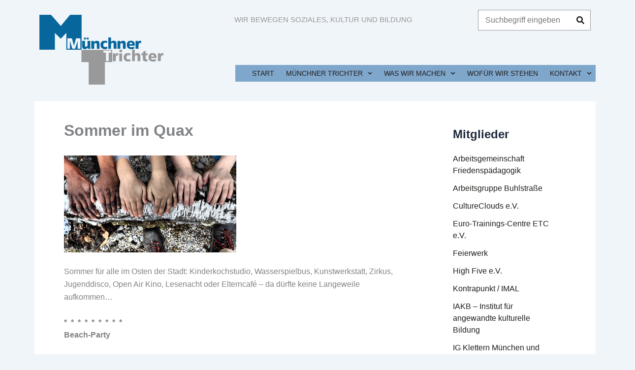

--- FILE ---
content_type: text/css
request_url: https://www.muenchner-trichter.de/mt/wp-content/uploads/elementor/css/post-4318.css?ver=1768993445
body_size: 1497
content:
.elementor-kit-4318{--e-global-color-primary:#2C6598;--e-global-color-secondary:#979798;--e-global-color-text:#1E1E1C;--e-global-color-accent:#7FA6CB;--e-global-typography-primary-font-family:"Arial";--e-global-typography-primary-font-size:24px;--e-global-typography-primary-font-weight:500;--e-global-typography-secondary-font-family:"Arial";--e-global-typography-secondary-font-size:20px;--e-global-typography-secondary-font-weight:400;--e-global-typography-text-font-family:"Arial";--e-global-typography-text-font-size:16px;--e-global-typography-text-font-weight:400;--e-global-typography-accent-font-family:"Arial";--e-global-typography-accent-font-size:16px;--e-global-typography-accent-font-weight:700;}.elementor-kit-4318 e-page-transition{background-color:#FFBC7D;}.elementor-kit-4318 a{color:var( --e-global-color-text );font-weight:400;text-decoration:none;line-height:1.3em;}.elementor-kit-4318 a:hover{font-weight:400;text-decoration:none;}.elementor-section.elementor-section-boxed > .elementor-container{max-width:1140px;}.e-con{--container-max-width:1140px;}.elementor-widget:not(:last-child){--kit-widget-spacing:20px;}.elementor-element{--widgets-spacing:20px 20px;--widgets-spacing-row:20px;--widgets-spacing-column:20px;}{}h1.entry-title{display:var(--page-title-display);}@media(max-width:1024px){.elementor-section.elementor-section-boxed > .elementor-container{max-width:1024px;}.e-con{--container-max-width:1024px;}}@media(max-width:767px){.elementor-section.elementor-section-boxed > .elementor-container{max-width:767px;}.e-con{--container-max-width:767px;}}

--- FILE ---
content_type: text/css
request_url: https://www.muenchner-trichter.de/mt/wp-content/uploads/elementor/css/post-4319.css?ver=1768993445
body_size: 15351
content:
.elementor-4319 .elementor-element.elementor-element-50ae0e2{--display:flex;--flex-direction:row;--container-widget-width:initial;--container-widget-height:100%;--container-widget-flex-grow:1;--container-widget-align-self:stretch;--flex-wrap-mobile:wrap;--gap:0px 0px;--row-gap:0px;--column-gap:0px;--margin-top:10px;--margin-bottom:10px;--margin-left:0px;--margin-right:10px;--padding-top:0px;--padding-bottom:0px;--padding-left:0px;--padding-right:0px;--z-index:0;}.elementor-4319 .elementor-element.elementor-element-50ae0e2:not(.elementor-motion-effects-element-type-background), .elementor-4319 .elementor-element.elementor-element-50ae0e2 > .elementor-motion-effects-container > .elementor-motion-effects-layer{background-color:var( --e-global-color-astglobalcolor5 );}.elementor-4319 .elementor-element.elementor-element-2705f2c{--display:flex;--flex-direction:column;--container-widget-width:100%;--container-widget-height:initial;--container-widget-flex-grow:0;--container-widget-align-self:initial;--flex-wrap-mobile:wrap;--margin-top:0px;--margin-bottom:0px;--margin-left:0px;--margin-right:0px;--padding-top:20px;--padding-bottom:10px;--padding-left:10px;--padding-right:10px;}.elementor-widget-theme-site-logo .widget-image-caption{color:var( --e-global-color-text );font-family:var( --e-global-typography-text-font-family ), Sans-serif;font-size:var( --e-global-typography-text-font-size );font-weight:var( --e-global-typography-text-font-weight );}.elementor-4319 .elementor-element.elementor-element-c5818f3{text-align:start;}.elementor-4319 .elementor-element.elementor-element-c5818f3 img{width:67%;}.elementor-4319 .elementor-element.elementor-element-4272226{--display:flex;--flex-direction:column;--container-widget-width:100%;--container-widget-height:initial;--container-widget-flex-grow:0;--container-widget-align-self:initial;--flex-wrap-mobile:wrap;--margin-top:0px;--margin-bottom:0px;--margin-left:0px;--margin-right:0px;--padding-top:20px;--padding-bottom:10px;--padding-left:10px;--padding-right:10px;}.elementor-widget-heading .elementor-heading-title{font-family:var( --e-global-typography-primary-font-family ), Sans-serif;font-size:var( --e-global-typography-primary-font-size );font-weight:var( --e-global-typography-primary-font-weight );color:var( --e-global-color-primary );}.elementor-4319 .elementor-element.elementor-element-2801b1f .elementor-heading-title{font-family:"Arial", Sans-serif;font-size:15px;font-weight:400;text-transform:uppercase;color:var( --e-global-color-secondary );}.elementor-4319 .elementor-element.elementor-element-7670ae2{--display:flex;--flex-direction:column;--container-widget-width:100%;--container-widget-height:initial;--container-widget-flex-grow:0;--container-widget-align-self:initial;--flex-wrap-mobile:wrap;}.elementor-widget-search-form input[type="search"].elementor-search-form__input{font-family:var( --e-global-typography-text-font-family ), Sans-serif;font-size:var( --e-global-typography-text-font-size );font-weight:var( --e-global-typography-text-font-weight );}.elementor-widget-search-form .elementor-search-form__input,
					.elementor-widget-search-form .elementor-search-form__icon,
					.elementor-widget-search-form .elementor-lightbox .dialog-lightbox-close-button,
					.elementor-widget-search-form .elementor-lightbox .dialog-lightbox-close-button:hover,
					.elementor-widget-search-form.elementor-search-form--skin-full_screen input[type="search"].elementor-search-form__input{color:var( --e-global-color-text );fill:var( --e-global-color-text );}.elementor-widget-search-form .elementor-search-form__submit{font-family:var( --e-global-typography-text-font-family ), Sans-serif;font-size:var( --e-global-typography-text-font-size );font-weight:var( --e-global-typography-text-font-weight );background-color:var( --e-global-color-secondary );}.elementor-4319 .elementor-element.elementor-element-1dceff2 .elementor-search-form__container{min-height:40px;}.elementor-4319 .elementor-element.elementor-element-1dceff2 .elementor-search-form__submit{min-width:40px;--e-search-form-submit-text-color:var( --e-global-color-text );background-color:var( --e-global-color-astglobalcolor4 );}body:not(.rtl) .elementor-4319 .elementor-element.elementor-element-1dceff2 .elementor-search-form__icon{padding-left:calc(40px / 3);}body.rtl .elementor-4319 .elementor-element.elementor-element-1dceff2 .elementor-search-form__icon{padding-right:calc(40px / 3);}.elementor-4319 .elementor-element.elementor-element-1dceff2 .elementor-search-form__input, .elementor-4319 .elementor-element.elementor-element-1dceff2.elementor-search-form--button-type-text .elementor-search-form__submit{padding-left:calc(40px / 3);padding-right:calc(40px / 3);}.elementor-4319 .elementor-element.elementor-element-1dceff2:not(.elementor-search-form--skin-full_screen) .elementor-search-form__container{background-color:var( --e-global-color-astglobalcolor4 );border-color:var( --e-global-color-secondary );border-width:1px 1px 1px 1px;border-radius:0px;}.elementor-4319 .elementor-element.elementor-element-1dceff2.elementor-search-form--skin-full_screen input[type="search"].elementor-search-form__input{background-color:var( --e-global-color-astglobalcolor4 );border-color:var( --e-global-color-secondary );border-width:1px 1px 1px 1px;border-radius:0px;}.elementor-4319 .elementor-element.elementor-element-d5b4b3a{--display:flex;--flex-direction:row;--container-widget-width:initial;--container-widget-height:100%;--container-widget-flex-grow:1;--container-widget-align-self:stretch;--flex-wrap-mobile:wrap;--gap:0px 0px;--row-gap:0px;--column-gap:0px;--margin-top:-70px;--margin-bottom:10px;--margin-left:10px;--margin-right:10px;--padding-top:0px;--padding-bottom:0px;--padding-left:0px;--padding-right:0px;--z-index:10;}.elementor-4319 .elementor-element.elementor-element-ec5ba4d{--display:flex;--flex-direction:column;--container-widget-width:100%;--container-widget-height:initial;--container-widget-flex-grow:0;--container-widget-align-self:initial;--flex-wrap-mobile:wrap;}.elementor-4319 .elementor-element.elementor-element-a880532{--display:flex;--flex-direction:column;--container-widget-width:100%;--container-widget-height:initial;--container-widget-flex-grow:0;--container-widget-align-self:initial;--flex-wrap-mobile:wrap;}.elementor-widget-nav-menu .elementor-nav-menu .elementor-item{font-family:var( --e-global-typography-primary-font-family ), Sans-serif;font-size:var( --e-global-typography-primary-font-size );font-weight:var( --e-global-typography-primary-font-weight );}.elementor-widget-nav-menu .elementor-nav-menu--main .elementor-item{color:var( --e-global-color-text );fill:var( --e-global-color-text );}.elementor-widget-nav-menu .elementor-nav-menu--main .elementor-item:hover,
					.elementor-widget-nav-menu .elementor-nav-menu--main .elementor-item.elementor-item-active,
					.elementor-widget-nav-menu .elementor-nav-menu--main .elementor-item.highlighted,
					.elementor-widget-nav-menu .elementor-nav-menu--main .elementor-item:focus{color:var( --e-global-color-accent );fill:var( --e-global-color-accent );}.elementor-widget-nav-menu .elementor-nav-menu--main:not(.e--pointer-framed) .elementor-item:before,
					.elementor-widget-nav-menu .elementor-nav-menu--main:not(.e--pointer-framed) .elementor-item:after{background-color:var( --e-global-color-accent );}.elementor-widget-nav-menu .e--pointer-framed .elementor-item:before,
					.elementor-widget-nav-menu .e--pointer-framed .elementor-item:after{border-color:var( --e-global-color-accent );}.elementor-widget-nav-menu{--e-nav-menu-divider-color:var( --e-global-color-text );}.elementor-widget-nav-menu .elementor-nav-menu--dropdown .elementor-item, .elementor-widget-nav-menu .elementor-nav-menu--dropdown  .elementor-sub-item{font-family:var( --e-global-typography-accent-font-family ), Sans-serif;font-size:var( --e-global-typography-accent-font-size );font-weight:var( --e-global-typography-accent-font-weight );}.elementor-4319 .elementor-element.elementor-element-c07684f{background-color:var( --e-global-color-accent );margin:0px 0px calc(var(--kit-widget-spacing, 0px) + 0px) 0px;padding:0px 0px 0px 0px;--e-nav-menu-horizontal-menu-item-margin:calc( 8px / 2 );}.elementor-4319 .elementor-element.elementor-element-c07684f .elementor-menu-toggle{margin:0 auto;}.elementor-4319 .elementor-element.elementor-element-c07684f .elementor-nav-menu .elementor-item{font-family:"Arial", Sans-serif;font-size:14px;font-weight:400;text-transform:uppercase;}.elementor-4319 .elementor-element.elementor-element-c07684f .elementor-nav-menu--main .elementor-item{color:var( --e-global-color-text );fill:var( --e-global-color-text );padding-left:8px;padding-right:8px;padding-top:8px;padding-bottom:8px;}.elementor-4319 .elementor-element.elementor-element-c07684f .elementor-nav-menu--main .elementor-item:hover,
					.elementor-4319 .elementor-element.elementor-element-c07684f .elementor-nav-menu--main .elementor-item.elementor-item-active,
					.elementor-4319 .elementor-element.elementor-element-c07684f .elementor-nav-menu--main .elementor-item.highlighted,
					.elementor-4319 .elementor-element.elementor-element-c07684f .elementor-nav-menu--main .elementor-item:focus{color:var( --e-global-color-astglobalcolor4 );fill:var( --e-global-color-astglobalcolor4 );}.elementor-4319 .elementor-element.elementor-element-c07684f .elementor-nav-menu--main .elementor-item.elementor-item-active{color:var( --e-global-color-astglobalcolor4 );}.elementor-4319 .elementor-element.elementor-element-c07684f .elementor-nav-menu--main:not(.elementor-nav-menu--layout-horizontal) .elementor-nav-menu > li:not(:last-child){margin-bottom:8px;}.elementor-4319 .elementor-element.elementor-element-c07684f .elementor-nav-menu--dropdown a, .elementor-4319 .elementor-element.elementor-element-c07684f .elementor-menu-toggle{color:var( --e-global-color-text );fill:var( --e-global-color-text );}.elementor-4319 .elementor-element.elementor-element-c07684f .elementor-nav-menu--dropdown{background-color:#7FA6CB;}.elementor-4319 .elementor-element.elementor-element-c07684f .elementor-nav-menu--dropdown a:hover,
					.elementor-4319 .elementor-element.elementor-element-c07684f .elementor-nav-menu--dropdown a:focus,
					.elementor-4319 .elementor-element.elementor-element-c07684f .elementor-nav-menu--dropdown a.elementor-item-active,
					.elementor-4319 .elementor-element.elementor-element-c07684f .elementor-nav-menu--dropdown a.highlighted,
					.elementor-4319 .elementor-element.elementor-element-c07684f .elementor-menu-toggle:hover,
					.elementor-4319 .elementor-element.elementor-element-c07684f .elementor-menu-toggle:focus{color:var( --e-global-color-astglobalcolor4 );}.elementor-4319 .elementor-element.elementor-element-c07684f .elementor-nav-menu--dropdown a:hover,
					.elementor-4319 .elementor-element.elementor-element-c07684f .elementor-nav-menu--dropdown a:focus,
					.elementor-4319 .elementor-element.elementor-element-c07684f .elementor-nav-menu--dropdown a.elementor-item-active,
					.elementor-4319 .elementor-element.elementor-element-c07684f .elementor-nav-menu--dropdown a.highlighted{background-color:#7FA6CB;}.elementor-4319 .elementor-element.elementor-element-c07684f .elementor-nav-menu--dropdown .elementor-item, .elementor-4319 .elementor-element.elementor-element-c07684f .elementor-nav-menu--dropdown  .elementor-sub-item{font-family:"Arial", Sans-serif;font-size:16px;font-weight:400;}.elementor-theme-builder-content-area{height:400px;}.elementor-location-header:before, .elementor-location-footer:before{content:"";display:table;clear:both;}@media(min-width:768px){.elementor-4319 .elementor-element.elementor-element-2705f2c{--width:40%;}.elementor-4319 .elementor-element.elementor-element-4272226{--width:50%;}.elementor-4319 .elementor-element.elementor-element-7670ae2{--width:25%;}.elementor-4319 .elementor-element.elementor-element-ec5ba4d{--width:36%;}.elementor-4319 .elementor-element.elementor-element-a880532{--width:70%;}}@media(max-width:1024px) and (min-width:768px){.elementor-4319 .elementor-element.elementor-element-2705f2c{--width:25%;}.elementor-4319 .elementor-element.elementor-element-7670ae2{--width:23%;}.elementor-4319 .elementor-element.elementor-element-ec5ba4d{--width:25%;}.elementor-4319 .elementor-element.elementor-element-a880532{--width:75%;}}@media(max-width:1024px){.elementor-widget-theme-site-logo .widget-image-caption{font-size:var( --e-global-typography-text-font-size );}.elementor-4319 .elementor-element.elementor-element-c5818f3 img{width:100%;}.elementor-widget-heading .elementor-heading-title{font-size:var( --e-global-typography-primary-font-size );}.elementor-4319 .elementor-element.elementor-element-2801b1f .elementor-heading-title{font-size:14px;}.elementor-widget-search-form input[type="search"].elementor-search-form__input{font-size:var( --e-global-typography-text-font-size );}.elementor-widget-search-form .elementor-search-form__submit{font-size:var( --e-global-typography-text-font-size );}.elementor-widget-nav-menu .elementor-nav-menu .elementor-item{font-size:var( --e-global-typography-primary-font-size );}.elementor-widget-nav-menu .elementor-nav-menu--dropdown .elementor-item, .elementor-widget-nav-menu .elementor-nav-menu--dropdown  .elementor-sub-item{font-size:var( --e-global-typography-accent-font-size );}.elementor-4319 .elementor-element.elementor-element-c07684f{padding:10px 10px 0px 10px;--nav-menu-icon-size:25px;}.elementor-4319 .elementor-element.elementor-element-c07684f.elementor-element{--align-self:stretch;}.elementor-4319 .elementor-element.elementor-element-c07684f .elementor-nav-menu--main .elementor-item{padding-top:10px;padding-bottom:10px;}}@media(max-width:767px){.elementor-widget-theme-site-logo .widget-image-caption{font-size:var( --e-global-typography-text-font-size );}.elementor-widget-heading .elementor-heading-title{font-size:var( --e-global-typography-primary-font-size );}.elementor-4319 .elementor-element.elementor-element-2801b1f{text-align:center;}.elementor-4319 .elementor-element.elementor-element-2801b1f .elementor-heading-title{font-size:13px;}.elementor-widget-search-form input[type="search"].elementor-search-form__input{font-size:var( --e-global-typography-text-font-size );}.elementor-widget-search-form .elementor-search-form__submit{font-size:var( --e-global-typography-text-font-size );}.elementor-4319 .elementor-element.elementor-element-d5b4b3a{--margin-top:0px;--margin-bottom:0px;--margin-left:0px;--margin-right:0px;}.elementor-4319 .elementor-element.elementor-element-a880532{--margin-top:0px;--margin-bottom:0px;--margin-left:0px;--margin-right:0px;--padding-top:0px;--padding-bottom:0px;--padding-left:0px;--padding-right:0px;}.elementor-widget-nav-menu .elementor-nav-menu .elementor-item{font-size:var( --e-global-typography-primary-font-size );}.elementor-widget-nav-menu .elementor-nav-menu--dropdown .elementor-item, .elementor-widget-nav-menu .elementor-nav-menu--dropdown  .elementor-sub-item{font-size:var( --e-global-typography-accent-font-size );}.elementor-4319 .elementor-element.elementor-element-c07684f{padding:5px 0px 5px 0px;}.elementor-4319 .elementor-element.elementor-element-c07684f.elementor-element{--align-self:stretch;}.elementor-4319 .elementor-element.elementor-element-c07684f .elementor-nav-menu--main .elementor-item{padding-top:0px;padding-bottom:0px;}}

--- FILE ---
content_type: text/css
request_url: https://www.muenchner-trichter.de/mt/wp-content/uploads/elementor/css/post-4380.css?ver=1768993445
body_size: 9995
content:
.elementor-4380 .elementor-element.elementor-element-d8837ab{--display:flex;--flex-direction:column;--container-widget-width:100%;--container-widget-height:initial;--container-widget-flex-grow:0;--container-widget-align-self:initial;--flex-wrap-mobile:wrap;--margin-top:-40px;--margin-bottom:0px;--margin-left:0px;--margin-right:0px;--padding-top:0px;--padding-bottom:0px;--padding-left:0px;--padding-right:0px;--z-index:0;}.elementor-4380 .elementor-element.elementor-element-d8837ab:not(.elementor-motion-effects-element-type-background), .elementor-4380 .elementor-element.elementor-element-d8837ab > .elementor-motion-effects-container > .elementor-motion-effects-layer{background-color:var( --e-global-color-astglobalcolor5 );}.elementor-widget-image .widget-image-caption{color:var( --e-global-color-text );font-family:var( --e-global-typography-text-font-family ), Sans-serif;font-size:var( --e-global-typography-text-font-size );font-weight:var( --e-global-typography-text-font-weight );}.elementor-4380 .elementor-element.elementor-element-8134582{background-color:var( --e-global-color-astglobalcolor4 );}.elementor-widget-nav-menu .elementor-nav-menu .elementor-item{font-family:var( --e-global-typography-primary-font-family ), Sans-serif;font-size:var( --e-global-typography-primary-font-size );font-weight:var( --e-global-typography-primary-font-weight );}.elementor-widget-nav-menu .elementor-nav-menu--main .elementor-item{color:var( --e-global-color-text );fill:var( --e-global-color-text );}.elementor-widget-nav-menu .elementor-nav-menu--main .elementor-item:hover,
					.elementor-widget-nav-menu .elementor-nav-menu--main .elementor-item.elementor-item-active,
					.elementor-widget-nav-menu .elementor-nav-menu--main .elementor-item.highlighted,
					.elementor-widget-nav-menu .elementor-nav-menu--main .elementor-item:focus{color:var( --e-global-color-accent );fill:var( --e-global-color-accent );}.elementor-widget-nav-menu .elementor-nav-menu--main:not(.e--pointer-framed) .elementor-item:before,
					.elementor-widget-nav-menu .elementor-nav-menu--main:not(.e--pointer-framed) .elementor-item:after{background-color:var( --e-global-color-accent );}.elementor-widget-nav-menu .e--pointer-framed .elementor-item:before,
					.elementor-widget-nav-menu .e--pointer-framed .elementor-item:after{border-color:var( --e-global-color-accent );}.elementor-widget-nav-menu{--e-nav-menu-divider-color:var( --e-global-color-text );}.elementor-widget-nav-menu .elementor-nav-menu--dropdown .elementor-item, .elementor-widget-nav-menu .elementor-nav-menu--dropdown  .elementor-sub-item{font-family:var( --e-global-typography-accent-font-family ), Sans-serif;font-size:var( --e-global-typography-accent-font-size );font-weight:var( --e-global-typography-accent-font-weight );}.elementor-4380 .elementor-element.elementor-element-f83cb16 .elementor-nav-menu .elementor-item{font-family:"Arial", Sans-serif;font-size:16px;font-weight:400;text-transform:uppercase;}.elementor-4380 .elementor-element.elementor-element-f83cb16 .elementor-nav-menu--main .elementor-item:hover,
					.elementor-4380 .elementor-element.elementor-element-f83cb16 .elementor-nav-menu--main .elementor-item.elementor-item-active,
					.elementor-4380 .elementor-element.elementor-element-f83cb16 .elementor-nav-menu--main .elementor-item.highlighted,
					.elementor-4380 .elementor-element.elementor-element-f83cb16 .elementor-nav-menu--main .elementor-item:focus{color:var( --e-global-color-primary );fill:var( --e-global-color-primary );}.elementor-4380 .elementor-element.elementor-element-f83cb16 .elementor-nav-menu--main .elementor-item.elementor-item-active{color:var( --e-global-color-primary );}.elementor-widget-divider{--divider-color:var( --e-global-color-secondary );}.elementor-widget-divider .elementor-divider__text{color:var( --e-global-color-secondary );font-family:var( --e-global-typography-secondary-font-family ), Sans-serif;font-size:var( --e-global-typography-secondary-font-size );font-weight:var( --e-global-typography-secondary-font-weight );}.elementor-widget-divider.elementor-view-stacked .elementor-icon{background-color:var( --e-global-color-secondary );}.elementor-widget-divider.elementor-view-framed .elementor-icon, .elementor-widget-divider.elementor-view-default .elementor-icon{color:var( --e-global-color-secondary );border-color:var( --e-global-color-secondary );}.elementor-widget-divider.elementor-view-framed .elementor-icon, .elementor-widget-divider.elementor-view-default .elementor-icon svg{fill:var( --e-global-color-secondary );}.elementor-4380 .elementor-element.elementor-element-f188063{--divider-border-style:solid;--divider-color:var( --e-global-color-astglobalcolor5 );--divider-border-width:1px;}.elementor-4380 .elementor-element.elementor-element-f188063 .elementor-divider-separator{width:100%;}.elementor-4380 .elementor-element.elementor-element-f188063 .elementor-divider{padding-block-start:15px;padding-block-end:15px;}.elementor-4380 .elementor-element.elementor-element-308f1c4{--display:flex;--flex-direction:row;--container-widget-width:calc( ( 1 - var( --container-widget-flex-grow ) ) * 100% );--container-widget-height:100%;--container-widget-flex-grow:1;--container-widget-align-self:stretch;--flex-wrap-mobile:wrap;--align-items:center;--gap:0px 0px;--row-gap:0px;--column-gap:0px;--padding-top:20px;--padding-bottom:20px;--padding-left:20px;--padding-right:20px;}.elementor-4380 .elementor-element.elementor-element-308f1c4:not(.elementor-motion-effects-element-type-background), .elementor-4380 .elementor-element.elementor-element-308f1c4 > .elementor-motion-effects-container > .elementor-motion-effects-layer{background-color:var( --e-global-color-astglobalcolor5 );}.elementor-4380 .elementor-element.elementor-element-18f175b{--display:flex;--flex-direction:column;--container-widget-width:100%;--container-widget-height:initial;--container-widget-flex-grow:0;--container-widget-align-self:initial;--flex-wrap-mobile:wrap;--padding-top:20px;--padding-bottom:20px;--padding-left:20px;--padding-right:20px;}.elementor-widget-heading .elementor-heading-title{font-family:var( --e-global-typography-primary-font-family ), Sans-serif;font-size:var( --e-global-typography-primary-font-size );font-weight:var( --e-global-typography-primary-font-weight );color:var( --e-global-color-primary );}.elementor-4380 .elementor-element.elementor-element-d25dad7{text-align:end;}.elementor-4380 .elementor-element.elementor-element-d25dad7 .elementor-heading-title{font-family:"Arial", Sans-serif;font-size:14px;font-weight:400;color:var( --e-global-color-text );}.elementor-4380 .elementor-element.elementor-element-9373977{--display:flex;--flex-direction:column;--container-widget-width:100%;--container-widget-height:initial;--container-widget-flex-grow:0;--container-widget-align-self:initial;--flex-wrap-mobile:wrap;--padding-top:20px;--padding-bottom:20px;--padding-left:20px;--padding-right:20px;}.elementor-4380 .elementor-element.elementor-element-1c77475{text-align:center;}.elementor-4380 .elementor-element.elementor-element-9fa2382{--display:flex;--flex-direction:column;--container-widget-width:100%;--container-widget-height:initial;--container-widget-flex-grow:0;--container-widget-align-self:initial;--flex-wrap-mobile:wrap;--padding-top:20px;--padding-bottom:20px;--padding-left:20px;--padding-right:20px;}.elementor-4380 .elementor-element.elementor-element-06b021b .elementor-heading-title{font-family:"Arial", Sans-serif;font-size:14px;font-weight:400;color:var( --e-global-color-text );}.elementor-theme-builder-content-area{height:400px;}.elementor-location-header:before, .elementor-location-footer:before{content:"";display:table;clear:both;}@media(min-width:768px){.elementor-4380 .elementor-element.elementor-element-18f175b{--width:40%;}.elementor-4380 .elementor-element.elementor-element-9373977{--width:20%;}.elementor-4380 .elementor-element.elementor-element-9fa2382{--width:40%;}}@media(max-width:1024px){.elementor-widget-image .widget-image-caption{font-size:var( --e-global-typography-text-font-size );}.elementor-widget-nav-menu .elementor-nav-menu .elementor-item{font-size:var( --e-global-typography-primary-font-size );}.elementor-widget-nav-menu .elementor-nav-menu--dropdown .elementor-item, .elementor-widget-nav-menu .elementor-nav-menu--dropdown  .elementor-sub-item{font-size:var( --e-global-typography-accent-font-size );}.elementor-widget-divider .elementor-divider__text{font-size:var( --e-global-typography-secondary-font-size );}.elementor-4380 .elementor-element.elementor-element-18f175b{--padding-top:10px;--padding-bottom:10px;--padding-left:10px;--padding-right:10px;}.elementor-widget-heading .elementor-heading-title{font-size:var( --e-global-typography-primary-font-size );}.elementor-4380 .elementor-element.elementor-element-9373977{--padding-top:10px;--padding-bottom:10px;--padding-left:10px;--padding-right:10px;}.elementor-4380 .elementor-element.elementor-element-1c77475{text-align:center;}.elementor-4380 .elementor-element.elementor-element-9fa2382{--padding-top:10px;--padding-bottom:10px;--padding-left:10px;--padding-right:10px;}}@media(max-width:767px){.elementor-widget-image .widget-image-caption{font-size:var( --e-global-typography-text-font-size );}.elementor-widget-nav-menu .elementor-nav-menu .elementor-item{font-size:var( --e-global-typography-primary-font-size );}.elementor-widget-nav-menu .elementor-nav-menu--dropdown .elementor-item, .elementor-widget-nav-menu .elementor-nav-menu--dropdown  .elementor-sub-item{font-size:var( --e-global-typography-accent-font-size );}.elementor-widget-divider .elementor-divider__text{font-size:var( --e-global-typography-secondary-font-size );}.elementor-widget-heading .elementor-heading-title{font-size:var( --e-global-typography-primary-font-size );}.elementor-4380 .elementor-element.elementor-element-d25dad7{text-align:center;}.elementor-4380 .elementor-element.elementor-element-1c77475{text-align:center;}.elementor-4380 .elementor-element.elementor-element-06b021b{text-align:center;}}